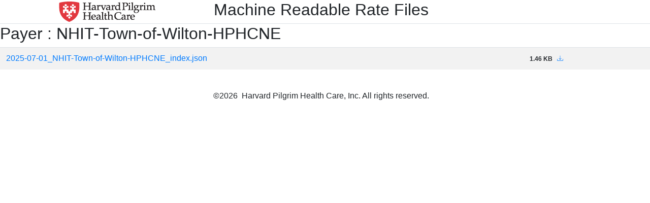

--- FILE ---
content_type: text/html
request_url: https://eusprdtransparencymrfp32.z13.web.core.windows.net/hphc/NHIT-Town-of-Wilton-HPHCNE.html
body_size: 1880
content:
<link rel="stylesheet" href="../bootstrap.min.css">
<link rel="stylesheet" href="../bootstrap-icons.css">
<meta charset="utf-8">
<title>NHIT-Town-of-Wilton-HPHCNE</title>
<base href="/">
<meta name="viewport" content="width=device-width,initial-scale=1">
<link rel="icon" type="image/x-icon" href="favicon.ico">
<script type="application/javascript">


</script>
</head> 

<body>

  <header class="d-flex flex-wrap align-items-center justify-content-center  border-bottom">

    <!--<div  class="d-flex flex-column flex-md-row align-items-center pb-3 mb-4 border-bottom">-->

    <div class="d-flex align-items-center col-md-3 mb-2 mb-md-0 text-dark text-decoration-none"><img src="hphc/logo.png"/></div>
    <div class="nav col-12 col-md-auto mb-2 justify-content-center mb-md-0"> <h2> Machine Readable Rate Files</h2></div>
    <div class="col-md-3 text-end">  </div>
    <!--</div>-->


</header>
<main>
			
				<H2>Payer : NHIT-Town-of-Wilton-HPHCNE</H2></DIV></DIV><table  class='table table-striped'><tbody><tr><td><a href='https://eusprdtransparencymrfp32.blob.core.windows.net/hphc/2025-07-01_NHIT-Town-of-Wilton-HPHCNE_index.json'>2025-07-01_NHIT-Town-of-Wilton-HPHCNE_index.json</a></td><td><span  class='badge badge-pill'>1.46 KB &nbsp;<a href='https://eusprdtransparencymrfp32.blob.core.windows.net/hphc/2025-07-01_NHIT-Town-of-Wilton-HPHCNE_index.json' target='_blank'> <span  class='bi-download'></span></a></td></tr></tbody></table>
		
  </main>
  <footer class="py-3 my-4">
    <p class="nav col-12 col-md-auto mb-2 justify-content-center mb-md-0" >© <span id="copyright"></span>&nbsp; Harvard Pilgrim Health Care, Inc. All rights reserved.</p>

   
  </footer>
  </body>
  <script>
    const d = new Date();
    let year = d.getFullYear();
    document.getElementById("copyright").innerHTML = year;
    </script>
</html>